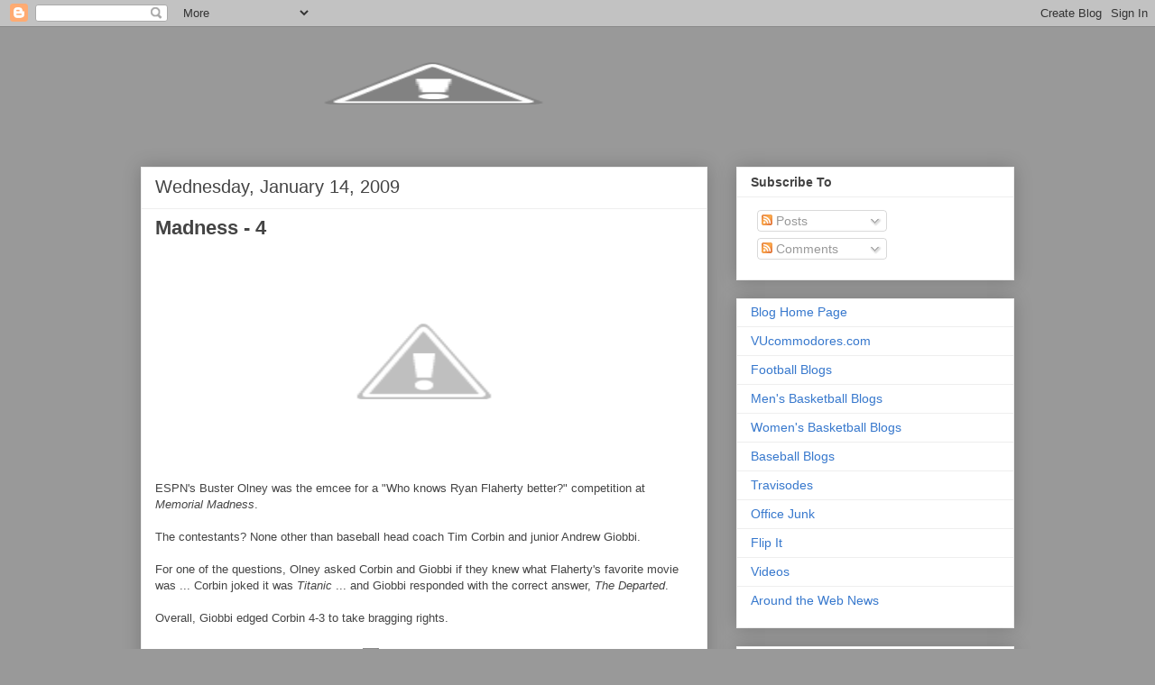

--- FILE ---
content_type: text/html; charset=UTF-8
request_url: https://vucommodores.blogspot.com/2009/01/madness-4.html
body_size: 14757
content:
<!DOCTYPE html>
<html class='v2' dir='ltr' lang='en'>
<head>
<link href='https://www.blogger.com/static/v1/widgets/335934321-css_bundle_v2.css' rel='stylesheet' type='text/css'/>
<meta content='width=1100' name='viewport'/>
<meta content='text/html; charset=UTF-8' http-equiv='Content-Type'/>
<meta content='blogger' name='generator'/>
<link href='https://vucommodores.blogspot.com/favicon.ico' rel='icon' type='image/x-icon'/>
<link href='http://vucommodores.blogspot.com/2009/01/madness-4.html' rel='canonical'/>
<link rel="alternate" type="application/atom+xml" title="VUcommodores.com Blog - Atom" href="https://vucommodores.blogspot.com/feeds/posts/default" />
<link rel="alternate" type="application/rss+xml" title="VUcommodores.com Blog - RSS" href="https://vucommodores.blogspot.com/feeds/posts/default?alt=rss" />
<link rel="service.post" type="application/atom+xml" title="VUcommodores.com Blog - Atom" href="https://www.blogger.com/feeds/8918038906388356027/posts/default" />

<link rel="alternate" type="application/atom+xml" title="VUcommodores.com Blog - Atom" href="https://vucommodores.blogspot.com/feeds/2046900892150648636/comments/default" />
<!--Can't find substitution for tag [blog.ieCssRetrofitLinks]-->
<link href='http://1.bp.blogspot.com/_TBQ_l017n4c/SW6EhsnqiGI/AAAAAAAAAJ4/6ImRvEHpxrQ/s400/baseball+4+400.jpg' rel='image_src'/>
<meta content='http://vucommodores.blogspot.com/2009/01/madness-4.html' property='og:url'/>
<meta content='Madness - 4' property='og:title'/>
<meta content='ESPN&#39;s Buster Olney was the emcee for a &quot;Who knows Ryan Flaherty better?&quot; competition at Memorial Madness . The contestants? None other than...' property='og:description'/>
<meta content='//1.bp.blogspot.com/_TBQ_l017n4c/SW6EhsnqiGI/AAAAAAAAAJ4/6ImRvEHpxrQ/w1200-h630-p-k-no-nu/baseball+4+400.jpg' property='og:image'/>
<title>VUcommodores.com Blog: Madness - 4</title>
<style id='page-skin-1' type='text/css'><!--
/*
-----------------------------------------------
Blogger Template Style
Name:     Awesome Inc.
Designer: Tina Chen
URL:      tinachen.org
----------------------------------------------- */
/* Content
----------------------------------------------- */
body {
font: normal normal 13px Verdana, Geneva, sans-serif;;
color: #444444;
background: #999999 none repeat scroll top left;
}
html body .content-outer {
min-width: 0;
max-width: 100%;
width: 100%;
}
a:link {
text-decoration: none;
color: #3778cd;
}
a:visited {
text-decoration: none;
color: #4d469c;
}
a:hover {
text-decoration: underline;
color: #3778cd;
}
.body-fauxcolumn-outer .cap-top {
position: absolute;
z-index: 1;
height: 276px;
width: 100%;
background: transparent none repeat-x scroll top left;
_background-image: none;
}
/* Columns
----------------------------------------------- */
.content-inner {
padding: 0;
}
.header-inner .section {
margin: 0 16px;
}
.tabs-inner .section {
margin: 0 16px;
}
.main-inner {
padding-top: 30px;
}
.main-inner .column-center-inner,
.main-inner .column-left-inner,
.main-inner .column-right-inner {
padding: 0 5px;
}
*+html body .main-inner .column-center-inner {
margin-top: -30px;
}
#layout .main-inner .column-center-inner {
margin-top: 0;
}
/* Header
----------------------------------------------- */
.header-outer {
margin: 0 0 0 0;
background: transparent none repeat scroll 0 0;
}
.Header h1 {
font: normal bold 40px Verdana, Geneva, sans-serif;;
color: #444444;
text-shadow: 0 0 -1px #000000;
}
.Header h1 a {
color: #444444;
}
.Header .description {
font: normal normal 14px Verdana, Geneva, sans-serif;;
color: #444444;
}
.header-inner .Header .titlewrapper,
.header-inner .Header .descriptionwrapper {
padding-left: 0;
padding-right: 0;
margin-bottom: 0;
}
.header-inner .Header .titlewrapper {
padding-top: 22px;
}
/* Tabs
----------------------------------------------- */
.tabs-outer {
overflow: hidden;
position: relative;
background: #eeeeee url(//www.blogblog.com/1kt/awesomeinc/tabs_gradient_light.png) repeat scroll 0 0;
}
#layout .tabs-outer {
overflow: visible;
}
.tabs-cap-top, .tabs-cap-bottom {
position: absolute;
width: 100%;
border-top: 1px solid #999999;
}
.tabs-cap-bottom {
bottom: 0;
}
.tabs-inner .widget li a {
display: inline-block;
margin: 0;
padding: .6em 1.5em;
font: normal bold 14px Verdana, Geneva, sans-serif;;
color: #444444;
border-top: 1px solid #999999;
border-bottom: 1px solid #999999;
border-left: 1px solid #999999;
height: 16px;
line-height: 16px;
}
.tabs-inner .widget li:last-child a {
border-right: 1px solid #999999;
}
.tabs-inner .widget li.selected a, .tabs-inner .widget li a:hover {
background: #666666 url(//www.blogblog.com/1kt/awesomeinc/tabs_gradient_light.png) repeat-x scroll 0 -100px;
color: #ffffff;
}
/* Headings
----------------------------------------------- */
h2 {
font: normal bold 14px Verdana, Geneva, sans-serif;;
color: #444444;
}
/* Widgets
----------------------------------------------- */
.main-inner .section {
margin: 0 27px;
padding: 0;
}
.main-inner .column-left-outer,
.main-inner .column-right-outer {
margin-top: 0;
}
#layout .main-inner .column-left-outer,
#layout .main-inner .column-right-outer {
margin-top: 0;
}
.main-inner .column-left-inner,
.main-inner .column-right-inner {
background: transparent none repeat 0 0;
-moz-box-shadow: 0 0 0 rgba(0, 0, 0, .2);
-webkit-box-shadow: 0 0 0 rgba(0, 0, 0, .2);
-goog-ms-box-shadow: 0 0 0 rgba(0, 0, 0, .2);
box-shadow: 0 0 0 rgba(0, 0, 0, .2);
-moz-border-radius: 0;
-webkit-border-radius: 0;
-goog-ms-border-radius: 0;
border-radius: 0;
}
#layout .main-inner .column-left-inner,
#layout .main-inner .column-right-inner {
margin-top: 0;
}
.sidebar .widget {
font: normal normal 14px Verdana, Geneva, sans-serif;;
color: #444444;
}
.sidebar .widget a:link {
color: #3778cd;
}
.sidebar .widget a:visited {
color: #4d469c;
}
.sidebar .widget a:hover {
color: #3778cd;
}
.sidebar .widget h2 {
text-shadow: 0 0 -1px #000000;
}
.main-inner .widget {
background-color: #ffffff;
border: 1px solid #eeeeee;
padding: 0 15px 15px;
margin: 20px -16px;
-moz-box-shadow: 0 0 20px rgba(0, 0, 0, .2);
-webkit-box-shadow: 0 0 20px rgba(0, 0, 0, .2);
-goog-ms-box-shadow: 0 0 20px rgba(0, 0, 0, .2);
box-shadow: 0 0 20px rgba(0, 0, 0, .2);
-moz-border-radius: 0;
-webkit-border-radius: 0;
-goog-ms-border-radius: 0;
border-radius: 0;
}
.main-inner .widget h2 {
margin: 0 -15px;
padding: .6em 15px .5em;
border-bottom: 1px solid transparent;
}
.footer-inner .widget h2 {
padding: 0 0 .4em;
border-bottom: 1px solid transparent;
}
.main-inner .widget h2 + div, .footer-inner .widget h2 + div {
border-top: 1px solid #eeeeee;
padding-top: 8px;
}
.main-inner .widget .widget-content {
margin: 0 -15px;
padding: 7px 15px 0;
}
.main-inner .widget ul, .main-inner .widget #ArchiveList ul.flat {
margin: -8px -15px 0;
padding: 0;
list-style: none;
}
.main-inner .widget #ArchiveList {
margin: -8px 0 0;
}
.main-inner .widget ul li, .main-inner .widget #ArchiveList ul.flat li {
padding: .5em 15px;
text-indent: 0;
color: #666666;
border-top: 1px solid #eeeeee;
border-bottom: 1px solid transparent;
}
.main-inner .widget #ArchiveList ul li {
padding-top: .25em;
padding-bottom: .25em;
}
.main-inner .widget ul li:first-child, .main-inner .widget #ArchiveList ul.flat li:first-child {
border-top: none;
}
.main-inner .widget ul li:last-child, .main-inner .widget #ArchiveList ul.flat li:last-child {
border-bottom: none;
}
.post-body {
position: relative;
}
.main-inner .widget .post-body ul {
padding: 0 2.5em;
margin: .5em 0;
list-style: disc;
}
.main-inner .widget .post-body ul li {
padding: 0.25em 0;
margin-bottom: .25em;
color: #444444;
border: none;
}
.footer-inner .widget ul {
padding: 0;
list-style: none;
}
.widget .zippy {
color: #666666;
}
/* Posts
----------------------------------------------- */
body .main-inner .Blog {
padding: 0;
margin-bottom: 1em;
background-color: transparent;
border: none;
-moz-box-shadow: 0 0 0 rgba(0, 0, 0, 0);
-webkit-box-shadow: 0 0 0 rgba(0, 0, 0, 0);
-goog-ms-box-shadow: 0 0 0 rgba(0, 0, 0, 0);
box-shadow: 0 0 0 rgba(0, 0, 0, 0);
}
.main-inner .section:last-child .Blog:last-child {
padding: 0;
margin-bottom: 1em;
}
.main-inner .widget h2.date-header {
margin: 0 -15px 1px;
padding: 0 0 0 0;
font: normal normal 20px Verdana, Geneva, sans-serif;;
color: #444444;
background: transparent none no-repeat scroll top left;
border-top: 0 solid #444444;
border-bottom: 1px solid transparent;
-moz-border-radius-topleft: 0;
-moz-border-radius-topright: 0;
-webkit-border-top-left-radius: 0;
-webkit-border-top-right-radius: 0;
border-top-left-radius: 0;
border-top-right-radius: 0;
position: static;
bottom: 100%;
right: 15px;
text-shadow: 0 0 -1px #000000;
}
.main-inner .widget h2.date-header span {
font: normal normal 20px Verdana, Geneva, sans-serif;;
display: block;
padding: .5em 15px;
border-left: 0 solid #444444;
border-right: 0 solid #444444;
}
.date-outer {
position: relative;
margin: 30px 0 20px;
padding: 0 15px;
background-color: #ffffff;
border: 1px solid #eeeeee;
-moz-box-shadow: 0 0 20px rgba(0, 0, 0, .2);
-webkit-box-shadow: 0 0 20px rgba(0, 0, 0, .2);
-goog-ms-box-shadow: 0 0 20px rgba(0, 0, 0, .2);
box-shadow: 0 0 20px rgba(0, 0, 0, .2);
-moz-border-radius: 0;
-webkit-border-radius: 0;
-goog-ms-border-radius: 0;
border-radius: 0;
}
.date-outer:first-child {
margin-top: 0;
}
.date-outer:last-child {
margin-bottom: 20px;
-moz-border-radius-bottomleft: 0;
-moz-border-radius-bottomright: 0;
-webkit-border-bottom-left-radius: 0;
-webkit-border-bottom-right-radius: 0;
-goog-ms-border-bottom-left-radius: 0;
-goog-ms-border-bottom-right-radius: 0;
border-bottom-left-radius: 0;
border-bottom-right-radius: 0;
}
.date-posts {
margin: 0 -15px;
padding: 0 15px;
clear: both;
}
.post-outer, .inline-ad {
border-top: 1px solid #eeeeee;
margin: 0 -15px;
padding: 15px 15px;
}
.post-outer {
padding-bottom: 10px;
}
.post-outer:first-child {
padding-top: 0;
border-top: none;
}
.post-outer:last-child, .inline-ad:last-child {
border-bottom: none;
}
.post-body {
position: relative;
}
.post-body img {
padding: 8px;
background: transparent;
border: 1px solid transparent;
-moz-box-shadow: 0 0 0 rgba(0, 0, 0, .2);
-webkit-box-shadow: 0 0 0 rgba(0, 0, 0, .2);
box-shadow: 0 0 0 rgba(0, 0, 0, .2);
-moz-border-radius: 0;
-webkit-border-radius: 0;
border-radius: 0;
}
h3.post-title, h4 {
font: normal bold 22px Verdana, Geneva, sans-serif;;
color: #444444;
}
h3.post-title a {
font: normal bold 22px Verdana, Geneva, sans-serif;;
color: #444444;
}
h3.post-title a:hover {
color: #3778cd;
text-decoration: underline;
}
.post-header {
margin: 0 0 1em;
}
.post-body {
line-height: 1.4;
}
.post-outer h2 {
color: #444444;
}
.post-footer {
margin: 1.5em 0 0;
}
#blog-pager {
padding: 15px;
font-size: 120%;
background-color: #ffffff;
border: 1px solid #eeeeee;
-moz-box-shadow: 0 0 20px rgba(0, 0, 0, .2);
-webkit-box-shadow: 0 0 20px rgba(0, 0, 0, .2);
-goog-ms-box-shadow: 0 0 20px rgba(0, 0, 0, .2);
box-shadow: 0 0 20px rgba(0, 0, 0, .2);
-moz-border-radius: 0;
-webkit-border-radius: 0;
-goog-ms-border-radius: 0;
border-radius: 0;
-moz-border-radius-topleft: 0;
-moz-border-radius-topright: 0;
-webkit-border-top-left-radius: 0;
-webkit-border-top-right-radius: 0;
-goog-ms-border-top-left-radius: 0;
-goog-ms-border-top-right-radius: 0;
border-top-left-radius: 0;
border-top-right-radius-topright: 0;
margin-top: 1em;
}
.blog-feeds, .post-feeds {
margin: 1em 0;
text-align: center;
color: #444444;
}
.blog-feeds a, .post-feeds a {
color: #3778cd;
}
.blog-feeds a:visited, .post-feeds a:visited {
color: #4d469c;
}
.blog-feeds a:hover, .post-feeds a:hover {
color: #3778cd;
}
.post-outer .comments {
margin-top: 2em;
}
/* Comments
----------------------------------------------- */
.comments .comments-content .icon.blog-author {
background-repeat: no-repeat;
background-image: url([data-uri]);
}
.comments .comments-content .loadmore a {
border-top: 1px solid #999999;
border-bottom: 1px solid #999999;
}
.comments .continue {
border-top: 2px solid #999999;
}
/* Footer
----------------------------------------------- */
.footer-outer {
margin: -20px 0 -1px;
padding: 20px 0 0;
color: #444444;
overflow: hidden;
}
.footer-fauxborder-left {
border-top: 1px solid #eeeeee;
background: #ffffff none repeat scroll 0 0;
-moz-box-shadow: 0 0 20px rgba(0, 0, 0, .2);
-webkit-box-shadow: 0 0 20px rgba(0, 0, 0, .2);
-goog-ms-box-shadow: 0 0 20px rgba(0, 0, 0, .2);
box-shadow: 0 0 20px rgba(0, 0, 0, .2);
margin: 0 -20px;
}
/* Mobile
----------------------------------------------- */
body.mobile {
background-size: auto;
}
.mobile .body-fauxcolumn-outer {
background: transparent none repeat scroll top left;
}
*+html body.mobile .main-inner .column-center-inner {
margin-top: 0;
}
.mobile .main-inner .widget {
padding: 0 0 15px;
}
.mobile .main-inner .widget h2 + div,
.mobile .footer-inner .widget h2 + div {
border-top: none;
padding-top: 0;
}
.mobile .footer-inner .widget h2 {
padding: 0.5em 0;
border-bottom: none;
}
.mobile .main-inner .widget .widget-content {
margin: 0;
padding: 7px 0 0;
}
.mobile .main-inner .widget ul,
.mobile .main-inner .widget #ArchiveList ul.flat {
margin: 0 -15px 0;
}
.mobile .main-inner .widget h2.date-header {
right: 0;
}
.mobile .date-header span {
padding: 0.4em 0;
}
.mobile .date-outer:first-child {
margin-bottom: 0;
border: 1px solid #eeeeee;
-moz-border-radius-topleft: 0;
-moz-border-radius-topright: 0;
-webkit-border-top-left-radius: 0;
-webkit-border-top-right-radius: 0;
-goog-ms-border-top-left-radius: 0;
-goog-ms-border-top-right-radius: 0;
border-top-left-radius: 0;
border-top-right-radius: 0;
}
.mobile .date-outer {
border-color: #eeeeee;
border-width: 0 1px 1px;
}
.mobile .date-outer:last-child {
margin-bottom: 0;
}
.mobile .main-inner {
padding: 0;
}
.mobile .header-inner .section {
margin: 0;
}
.mobile .post-outer, .mobile .inline-ad {
padding: 5px 0;
}
.mobile .tabs-inner .section {
margin: 0 10px;
}
.mobile .main-inner .widget h2 {
margin: 0;
padding: 0;
}
.mobile .main-inner .widget h2.date-header span {
padding: 0;
}
.mobile .main-inner .widget .widget-content {
margin: 0;
padding: 7px 0 0;
}
.mobile #blog-pager {
border: 1px solid transparent;
background: #ffffff none repeat scroll 0 0;
}
.mobile .main-inner .column-left-inner,
.mobile .main-inner .column-right-inner {
background: transparent none repeat 0 0;
-moz-box-shadow: none;
-webkit-box-shadow: none;
-goog-ms-box-shadow: none;
box-shadow: none;
}
.mobile .date-posts {
margin: 0;
padding: 0;
}
.mobile .footer-fauxborder-left {
margin: 0;
border-top: inherit;
}
.mobile .main-inner .section:last-child .Blog:last-child {
margin-bottom: 0;
}
.mobile-index-contents {
color: #444444;
}
.mobile .mobile-link-button {
background: #3778cd url(//www.blogblog.com/1kt/awesomeinc/tabs_gradient_light.png) repeat scroll 0 0;
}
.mobile-link-button a:link, .mobile-link-button a:visited {
color: #ffffff;
}
.mobile .tabs-inner .PageList .widget-content {
background: transparent;
border-top: 1px solid;
border-color: #999999;
color: #444444;
}
.mobile .tabs-inner .PageList .widget-content .pagelist-arrow {
border-left: 1px solid #999999;
}

--></style>
<style id='template-skin-1' type='text/css'><!--
body {
min-width: 1000px;
}
.content-outer, .content-fauxcolumn-outer, .region-inner {
min-width: 1000px;
max-width: 1000px;
_width: 1000px;
}
.main-inner .columns {
padding-left: 0px;
padding-right: 340px;
}
.main-inner .fauxcolumn-center-outer {
left: 0px;
right: 340px;
/* IE6 does not respect left and right together */
_width: expression(this.parentNode.offsetWidth -
parseInt("0px") -
parseInt("340px") + 'px');
}
.main-inner .fauxcolumn-left-outer {
width: 0px;
}
.main-inner .fauxcolumn-right-outer {
width: 340px;
}
.main-inner .column-left-outer {
width: 0px;
right: 100%;
margin-left: -0px;
}
.main-inner .column-right-outer {
width: 340px;
margin-right: -340px;
}
#layout {
min-width: 0;
}
#layout .content-outer {
min-width: 0;
width: 800px;
}
#layout .region-inner {
min-width: 0;
width: auto;
}
body#layout div.add_widget {
padding: 8px;
}
body#layout div.add_widget a {
margin-left: 32px;
}
--></style>
<link href='https://www.blogger.com/dyn-css/authorization.css?targetBlogID=8918038906388356027&amp;zx=04a23012-4ccf-4e1a-b892-98afdcbe8368' media='none' onload='if(media!=&#39;all&#39;)media=&#39;all&#39;' rel='stylesheet'/><noscript><link href='https://www.blogger.com/dyn-css/authorization.css?targetBlogID=8918038906388356027&amp;zx=04a23012-4ccf-4e1a-b892-98afdcbe8368' rel='stylesheet'/></noscript>
<meta name='google-adsense-platform-account' content='ca-host-pub-1556223355139109'/>
<meta name='google-adsense-platform-domain' content='blogspot.com'/>

</head>
<body class='loading variant-light'>
<div class='navbar section' id='navbar' name='Navbar'><div class='widget Navbar' data-version='1' id='Navbar1'><script type="text/javascript">
    function setAttributeOnload(object, attribute, val) {
      if(window.addEventListener) {
        window.addEventListener('load',
          function(){ object[attribute] = val; }, false);
      } else {
        window.attachEvent('onload', function(){ object[attribute] = val; });
      }
    }
  </script>
<div id="navbar-iframe-container"></div>
<script type="text/javascript" src="https://apis.google.com/js/platform.js"></script>
<script type="text/javascript">
      gapi.load("gapi.iframes:gapi.iframes.style.bubble", function() {
        if (gapi.iframes && gapi.iframes.getContext) {
          gapi.iframes.getContext().openChild({
              url: 'https://www.blogger.com/navbar/8918038906388356027?po\x3d2046900892150648636\x26origin\x3dhttps://vucommodores.blogspot.com',
              where: document.getElementById("navbar-iframe-container"),
              id: "navbar-iframe"
          });
        }
      });
    </script><script type="text/javascript">
(function() {
var script = document.createElement('script');
script.type = 'text/javascript';
script.src = '//pagead2.googlesyndication.com/pagead/js/google_top_exp.js';
var head = document.getElementsByTagName('head')[0];
if (head) {
head.appendChild(script);
}})();
</script>
</div></div>
<div class='body-fauxcolumns'>
<div class='fauxcolumn-outer body-fauxcolumn-outer'>
<div class='cap-top'>
<div class='cap-left'></div>
<div class='cap-right'></div>
</div>
<div class='fauxborder-left'>
<div class='fauxborder-right'></div>
<div class='fauxcolumn-inner'>
</div>
</div>
<div class='cap-bottom'>
<div class='cap-left'></div>
<div class='cap-right'></div>
</div>
</div>
</div>
<div class='content'>
<div class='content-fauxcolumns'>
<div class='fauxcolumn-outer content-fauxcolumn-outer'>
<div class='cap-top'>
<div class='cap-left'></div>
<div class='cap-right'></div>
</div>
<div class='fauxborder-left'>
<div class='fauxborder-right'></div>
<div class='fauxcolumn-inner'>
</div>
</div>
<div class='cap-bottom'>
<div class='cap-left'></div>
<div class='cap-right'></div>
</div>
</div>
</div>
<div class='content-outer'>
<div class='content-cap-top cap-top'>
<div class='cap-left'></div>
<div class='cap-right'></div>
</div>
<div class='fauxborder-left content-fauxborder-left'>
<div class='fauxborder-right content-fauxborder-right'></div>
<div class='content-inner'>
<header>
<div class='header-outer'>
<div class='header-cap-top cap-top'>
<div class='cap-left'></div>
<div class='cap-right'></div>
</div>
<div class='fauxborder-left header-fauxborder-left'>
<div class='fauxborder-right header-fauxborder-right'></div>
<div class='region-inner header-inner'>
<div class='header section' id='header' name='Header'><div class='widget Header' data-version='1' id='Header1'>
<div id='header-inner'>
<a href='https://vucommodores.blogspot.com/' style='display: block'>
<img alt="VUcommodores.com Blog" height="125px; " id="Header1_headerimg" src="//4.bp.blogspot.com/_TBQ_l017n4c/Srx8WPvlzXI/AAAAAAAAA38/SoHY-PqIN_4/S1600-R/blogheadernewblogger.jpg" style="display: block" width="649px; ">
</a>
</div>
</div></div>
</div>
</div>
<div class='header-cap-bottom cap-bottom'>
<div class='cap-left'></div>
<div class='cap-right'></div>
</div>
</div>
</header>
<div class='tabs-outer'>
<div class='tabs-cap-top cap-top'>
<div class='cap-left'></div>
<div class='cap-right'></div>
</div>
<div class='fauxborder-left tabs-fauxborder-left'>
<div class='fauxborder-right tabs-fauxborder-right'></div>
<div class='region-inner tabs-inner'>
<div class='tabs no-items section' id='crosscol' name='Cross-Column'></div>
<div class='tabs no-items section' id='crosscol-overflow' name='Cross-Column 2'></div>
</div>
</div>
<div class='tabs-cap-bottom cap-bottom'>
<div class='cap-left'></div>
<div class='cap-right'></div>
</div>
</div>
<div class='main-outer'>
<div class='main-cap-top cap-top'>
<div class='cap-left'></div>
<div class='cap-right'></div>
</div>
<div class='fauxborder-left main-fauxborder-left'>
<div class='fauxborder-right main-fauxborder-right'></div>
<div class='region-inner main-inner'>
<div class='columns fauxcolumns'>
<div class='fauxcolumn-outer fauxcolumn-center-outer'>
<div class='cap-top'>
<div class='cap-left'></div>
<div class='cap-right'></div>
</div>
<div class='fauxborder-left'>
<div class='fauxborder-right'></div>
<div class='fauxcolumn-inner'>
</div>
</div>
<div class='cap-bottom'>
<div class='cap-left'></div>
<div class='cap-right'></div>
</div>
</div>
<div class='fauxcolumn-outer fauxcolumn-left-outer'>
<div class='cap-top'>
<div class='cap-left'></div>
<div class='cap-right'></div>
</div>
<div class='fauxborder-left'>
<div class='fauxborder-right'></div>
<div class='fauxcolumn-inner'>
</div>
</div>
<div class='cap-bottom'>
<div class='cap-left'></div>
<div class='cap-right'></div>
</div>
</div>
<div class='fauxcolumn-outer fauxcolumn-right-outer'>
<div class='cap-top'>
<div class='cap-left'></div>
<div class='cap-right'></div>
</div>
<div class='fauxborder-left'>
<div class='fauxborder-right'></div>
<div class='fauxcolumn-inner'>
</div>
</div>
<div class='cap-bottom'>
<div class='cap-left'></div>
<div class='cap-right'></div>
</div>
</div>
<!-- corrects IE6 width calculation -->
<div class='columns-inner'>
<div class='column-center-outer'>
<div class='column-center-inner'>
<div class='main section' id='main' name='Main'><div class='widget Blog' data-version='1' id='Blog1'>
<div class='blog-posts hfeed'>

          <div class="date-outer">
        
<h2 class='date-header'><span>Wednesday, January 14, 2009</span></h2>

          <div class="date-posts">
        
<div class='post-outer'>
<div class='post hentry uncustomized-post-template' itemprop='blogPost' itemscope='itemscope' itemtype='http://schema.org/BlogPosting'>
<meta content='http://1.bp.blogspot.com/_TBQ_l017n4c/SW6EhsnqiGI/AAAAAAAAAJ4/6ImRvEHpxrQ/s400/baseball+4+400.jpg' itemprop='image_url'/>
<meta content='8918038906388356027' itemprop='blogId'/>
<meta content='2046900892150648636' itemprop='postId'/>
<a name='2046900892150648636'></a>
<h3 class='post-title entry-title' itemprop='name'>
Madness - 4
</h3>
<div class='post-header'>
<div class='post-header-line-1'></div>
</div>
<div class='post-body entry-content' id='post-body-2046900892150648636' itemprop='description articleBody'>
<a href="//1.bp.blogspot.com/_TBQ_l017n4c/SW6EhsnqiGI/AAAAAAAAAJ4/6ImRvEHpxrQ/s1600-h/baseball+4+400.jpg"><img alt="" border="0" id="BLOGGER_PHOTO_ID_5291312326654986338" src="//1.bp.blogspot.com/_TBQ_l017n4c/SW6EhsnqiGI/AAAAAAAAAJ4/6ImRvEHpxrQ/s400/baseball+4+400.jpg" style="DISPLAY: block; MARGIN: 0px auto 10px; WIDTH: 400px; CURSOR: hand; HEIGHT: 226px; TEXT-ALIGN: center"></a>ESPN's Buster Olney was the emcee for a "Who knows Ryan Flaherty better?" competition at <em>Memorial Madness</em>.<br /><br />The contestants? None other than baseball head coach Tim Corbin and junior Andrew Giobbi.<br /><br />For one of the questions, Olney asked Corbin and Giobbi if they knew what Flaherty's favorite movie was ... Corbin joked it was <em>Titanic</em> ... and Giobbi responded with the correct answer, <em>The Departed</em>.<br /><br />Overall, Giobbi edged Corbin 4-3 to take bragging rights.
<div style='clear: both;'></div>
</div>
<div class='post-footer'>
<div class='post-footer-line post-footer-line-1'>
<span class='post-author vcard'>
Posted by
<span class='fn' itemprop='author' itemscope='itemscope' itemtype='http://schema.org/Person'>
<meta content='https://www.blogger.com/profile/05781466394874144424' itemprop='url'/>
<a class='g-profile' href='https://www.blogger.com/profile/05781466394874144424' rel='author' title='author profile'>
<span itemprop='name'>Barca Blog</span>
</a>
</span>
</span>
<span class='post-timestamp'>
at
<meta content='http://vucommodores.blogspot.com/2009/01/madness-4.html' itemprop='url'/>
<a class='timestamp-link' href='https://vucommodores.blogspot.com/2009/01/madness-4.html' rel='bookmark' title='permanent link'><abbr class='published' itemprop='datePublished' title='2009-01-14T18:25:00-06:00'>6:25&#8239;PM</abbr></a>
</span>
<span class='post-comment-link'>
</span>
<span class='post-icons'>
<span class='item-action'>
<a href='https://www.blogger.com/email-post/8918038906388356027/2046900892150648636' title='Email Post'>
<img alt='' class='icon-action' height='13' src='https://resources.blogblog.com/img/icon18_email.gif' width='18'/>
</a>
</span>
<span class='item-control blog-admin pid-937086904'>
<a href='https://www.blogger.com/post-edit.g?blogID=8918038906388356027&postID=2046900892150648636&from=pencil' title='Edit Post'>
<img alt='' class='icon-action' height='18' src='https://resources.blogblog.com/img/icon18_edit_allbkg.gif' width='18'/>
</a>
</span>
</span>
<div class='post-share-buttons goog-inline-block'>
</div>
</div>
<div class='post-footer-line post-footer-line-2'>
<span class='post-labels'>
Labels:
<a href='https://vucommodores.blogspot.com/search/label/barca' rel='tag'>barca</a>,
<a href='https://vucommodores.blogspot.com/search/label/blog' rel='tag'>blog</a>,
<a href='https://vucommodores.blogspot.com/search/label/memorial%20madness' rel='tag'>memorial madness</a>,
<a href='https://vucommodores.blogspot.com/search/label/men%27s%20basketball' rel='tag'>men&#39;s basketball</a>
</span>
</div>
<div class='post-footer-line post-footer-line-3'>
<span class='post-location'>
</span>
</div>
</div>
</div>
<div class='comments' id='comments'>
<a name='comments'></a>
<h4>No comments:</h4>
<div id='Blog1_comments-block-wrapper'>
<dl class='avatar-comment-indent' id='comments-block'>
</dl>
</div>
<p class='comment-footer'>
<div class='comment-form'>
<a name='comment-form'></a>
<h4 id='comment-post-message'>Post a Comment</h4>
<p>
</p>
<a href='https://www.blogger.com/comment/frame/8918038906388356027?po=2046900892150648636&hl=en&saa=85391&origin=https://vucommodores.blogspot.com' id='comment-editor-src'></a>
<iframe allowtransparency='true' class='blogger-iframe-colorize blogger-comment-from-post' frameborder='0' height='410px' id='comment-editor' name='comment-editor' src='' width='100%'></iframe>
<script src='https://www.blogger.com/static/v1/jsbin/2830521187-comment_from_post_iframe.js' type='text/javascript'></script>
<script type='text/javascript'>
      BLOG_CMT_createIframe('https://www.blogger.com/rpc_relay.html');
    </script>
</div>
</p>
</div>
</div>

        </div></div>
      
</div>
<div class='blog-pager' id='blog-pager'>
<span id='blog-pager-newer-link'>
<a class='blog-pager-newer-link' href='https://vucommodores.blogspot.com/2009/01/madness-5.html' id='Blog1_blog-pager-newer-link' title='Newer Post'>Newer Post</a>
</span>
<span id='blog-pager-older-link'>
<a class='blog-pager-older-link' href='https://vucommodores.blogspot.com/2009/01/madness-3.html' id='Blog1_blog-pager-older-link' title='Older Post'>Older Post</a>
</span>
<a class='home-link' href='https://vucommodores.blogspot.com/'>Home</a>
</div>
<div class='clear'></div>
<div class='post-feeds'>
<div class='feed-links'>
Subscribe to:
<a class='feed-link' href='https://vucommodores.blogspot.com/feeds/2046900892150648636/comments/default' target='_blank' type='application/atom+xml'>Post Comments (Atom)</a>
</div>
</div>
</div></div>
</div>
</div>
<div class='column-left-outer'>
<div class='column-left-inner'>
<aside>
</aside>
</div>
</div>
<div class='column-right-outer'>
<div class='column-right-inner'>
<aside>
<div class='sidebar section' id='sidebar-right-1'><div class='widget Subscribe' data-version='1' id='Subscribe1'>
<div style='white-space:nowrap'>
<h2 class='title'>Subscribe To</h2>
<div class='widget-content'>
<div class='subscribe-wrapper subscribe-type-POST'>
<div class='subscribe expanded subscribe-type-POST' id='SW_READER_LIST_Subscribe1POST' style='display:none;'>
<div class='top'>
<span class='inner' onclick='return(_SW_toggleReaderList(event, "Subscribe1POST"));'>
<img class='subscribe-dropdown-arrow' src='https://resources.blogblog.com/img/widgets/arrow_dropdown.gif'/>
<img align='absmiddle' alt='' border='0' class='feed-icon' src='https://resources.blogblog.com/img/icon_feed12.png'/>
Posts
</span>
<div class='feed-reader-links'>
<a class='feed-reader-link' href='https://www.netvibes.com/subscribe.php?url=https%3A%2F%2Fvucommodores.blogspot.com%2Ffeeds%2Fposts%2Fdefault' target='_blank'>
<img src='https://resources.blogblog.com/img/widgets/subscribe-netvibes.png'/>
</a>
<a class='feed-reader-link' href='https://add.my.yahoo.com/content?url=https%3A%2F%2Fvucommodores.blogspot.com%2Ffeeds%2Fposts%2Fdefault' target='_blank'>
<img src='https://resources.blogblog.com/img/widgets/subscribe-yahoo.png'/>
</a>
<a class='feed-reader-link' href='https://vucommodores.blogspot.com/feeds/posts/default' target='_blank'>
<img align='absmiddle' class='feed-icon' src='https://resources.blogblog.com/img/icon_feed12.png'/>
                  Atom
                </a>
</div>
</div>
<div class='bottom'></div>
</div>
<div class='subscribe' id='SW_READER_LIST_CLOSED_Subscribe1POST' onclick='return(_SW_toggleReaderList(event, "Subscribe1POST"));'>
<div class='top'>
<span class='inner'>
<img class='subscribe-dropdown-arrow' src='https://resources.blogblog.com/img/widgets/arrow_dropdown.gif'/>
<span onclick='return(_SW_toggleReaderList(event, "Subscribe1POST"));'>
<img align='absmiddle' alt='' border='0' class='feed-icon' src='https://resources.blogblog.com/img/icon_feed12.png'/>
Posts
</span>
</span>
</div>
<div class='bottom'></div>
</div>
</div>
<div class='subscribe-wrapper subscribe-type-PER_POST'>
<div class='subscribe expanded subscribe-type-PER_POST' id='SW_READER_LIST_Subscribe1PER_POST' style='display:none;'>
<div class='top'>
<span class='inner' onclick='return(_SW_toggleReaderList(event, "Subscribe1PER_POST"));'>
<img class='subscribe-dropdown-arrow' src='https://resources.blogblog.com/img/widgets/arrow_dropdown.gif'/>
<img align='absmiddle' alt='' border='0' class='feed-icon' src='https://resources.blogblog.com/img/icon_feed12.png'/>
Comments
</span>
<div class='feed-reader-links'>
<a class='feed-reader-link' href='https://www.netvibes.com/subscribe.php?url=https%3A%2F%2Fvucommodores.blogspot.com%2Ffeeds%2F2046900892150648636%2Fcomments%2Fdefault' target='_blank'>
<img src='https://resources.blogblog.com/img/widgets/subscribe-netvibes.png'/>
</a>
<a class='feed-reader-link' href='https://add.my.yahoo.com/content?url=https%3A%2F%2Fvucommodores.blogspot.com%2Ffeeds%2F2046900892150648636%2Fcomments%2Fdefault' target='_blank'>
<img src='https://resources.blogblog.com/img/widgets/subscribe-yahoo.png'/>
</a>
<a class='feed-reader-link' href='https://vucommodores.blogspot.com/feeds/2046900892150648636/comments/default' target='_blank'>
<img align='absmiddle' class='feed-icon' src='https://resources.blogblog.com/img/icon_feed12.png'/>
                  Atom
                </a>
</div>
</div>
<div class='bottom'></div>
</div>
<div class='subscribe' id='SW_READER_LIST_CLOSED_Subscribe1PER_POST' onclick='return(_SW_toggleReaderList(event, "Subscribe1PER_POST"));'>
<div class='top'>
<span class='inner'>
<img class='subscribe-dropdown-arrow' src='https://resources.blogblog.com/img/widgets/arrow_dropdown.gif'/>
<span onclick='return(_SW_toggleReaderList(event, "Subscribe1PER_POST"));'>
<img align='absmiddle' alt='' border='0' class='feed-icon' src='https://resources.blogblog.com/img/icon_feed12.png'/>
Comments
</span>
</span>
</div>
<div class='bottom'></div>
</div>
</div>
<div style='clear:both'></div>
</div>
</div>
<div class='clear'></div>
</div><div class='widget LinkList' data-version='1' id='LinkList2'>
<div class='widget-content'>
<ul>
<li><a href='http://www.vucommodores.blogspot.com/'>Blog Home Page</a></li>
<li><a href='http://vucommodores.com/'>VUcommodores.com</a></li>
<li><a href='http://vucommodores.blogspot.com/search/label/football'>Football Blogs</a></li>
<li><a href='http://vucommodores.blogspot.com/search/label/men%27s%20basketball'>Men's Basketball Blogs</a></li>
<li><a href='http://vucommodores.blogspot.com/search/label/women%27s%20basketball'>Women's Basketball Blogs</a></li>
<li><a href='http://vucommodores.blogspot.com/search/label/baseball'>Baseball Blogs</a></li>
<li><a href='http://vucommodores.blogspot.com/search/label/travisodes'>Travisodes</a></li>
<li><a href='http://vucommodores.blogspot.com/search/label/office%20junk'>Office Junk</a></li>
<li><a href='http://vucommodores.blogspot.com/search/label/flip%20it'>Flip It</a></li>
<li><a href='http://vucommodores.blogspot.com/search/label/video'>Videos</a></li>
<li><a href='http://vucommodores.cstv.com/ot/commodore-clips.html'>Around the Web News</a></li>
</ul>
<div class='clear'></div>
</div>
</div><div class='widget Text' data-version='1' id='Text1'>
<h2 class='title'>Introduction</h2>
<div class='widget-content'>
<span style="COLOR: rgb(0,0,0)">Welcome to the official blog of vucommodores.com. A couple of us McGugin staffers will post regular updates to keep you informed on the latest Commodore news.</span><br/>
</div>
<div class='clear'></div>
</div><div class='widget Text' data-version='1' id='Text2'>
<h2 class='title'>Follow Vanderbilt Athletics Social Media Links</h2>
<div class='widget-content'>
Click the icons below...<br/>
</div>
<div class='clear'></div>
</div><div class='widget Image' data-version='1' id='Image1'>
<div class='widget-content'>
<a href='http://twitter.vanderbilt.edu/vucommodores/'>
<img alt='' height='24' id='Image1_img' src='//2.bp.blogspot.com/_TBQ_l017n4c/SbFcNgE4HtI/AAAAAAAAAPw/qiEb9GqdPts/S240/twitter_logo+blog+76+wide.jpg' width='76'/>
</a>
<br/>
</div>
<div class='clear'></div>
</div><div class='widget Image' data-version='1' id='Image5'>
<div class='widget-content'>
<a href='http://vucommodores.cstv.com/podcasts/vand-podcasts.html'>
<img alt='' height='28' id='Image5_img' src='//2.bp.blogspot.com/_TBQ_l017n4c/SUIVUPdBhsI/AAAAAAAAACw/tsjv63zpZaY/S240/itunes+logo+art.jpg' width='76'/>
</a>
<br/>
</div>
<div class='clear'></div>
</div><div class='widget Image' data-version='1' id='Image4'>
<div class='widget-content'>
<a href="//www.youtube.com/vucommodores">
<img alt='' height='28' id='Image4_img' src='//1.bp.blogspot.com/_TBQ_l017n4c/SUIVC66FQaI/AAAAAAAAACo/s_kS__RjC_4/S240/youtube+logo+art.jpg' width='76'/>
</a>
<br/>
</div>
<div class='clear'></div>
</div><div class='widget Image' data-version='1' id='Image3'>
<div class='widget-content'>
<a href='http://www.facebook.com/pages/Vanderbilt-University-Athletics/19448909409'>
<img alt='' height='28' id='Image3_img' src='//3.bp.blogspot.com/_TBQ_l017n4c/SUIUg3afIHI/AAAAAAAAACY/v3ru9zrqpTg/S240/facebook+logo+art.jpg' width='76'/>
</a>
<br/>
</div>
<div class='clear'></div>
</div><div class='widget Followers' data-version='1' id='Followers2'>
<h2 class='title'>Followers</h2>
<div class='widget-content'>
<div id='Followers2-wrapper'>
<div style='margin-right:2px;'>
<div><script type="text/javascript" src="https://apis.google.com/js/platform.js"></script>
<div id="followers-iframe-container"></div>
<script type="text/javascript">
    window.followersIframe = null;
    function followersIframeOpen(url) {
      gapi.load("gapi.iframes", function() {
        if (gapi.iframes && gapi.iframes.getContext) {
          window.followersIframe = gapi.iframes.getContext().openChild({
            url: url,
            where: document.getElementById("followers-iframe-container"),
            messageHandlersFilter: gapi.iframes.CROSS_ORIGIN_IFRAMES_FILTER,
            messageHandlers: {
              '_ready': function(obj) {
                window.followersIframe.getIframeEl().height = obj.height;
              },
              'reset': function() {
                window.followersIframe.close();
                followersIframeOpen("https://www.blogger.com/followers/frame/8918038906388356027?colors\x3dCgt0cmFuc3BhcmVudBILdHJhbnNwYXJlbnQaByM0NDQ0NDQiByMzNzc4Y2QqByM5OTk5OTkyByM0NDQ0NDQ6ByM0NDQ0NDRCByMzNzc4Y2RKByM2NjY2NjZSByMzNzc4Y2RaC3RyYW5zcGFyZW50\x26pageSize\x3d21\x26hl\x3den\x26origin\x3dhttps://vucommodores.blogspot.com");
              },
              'open': function(url) {
                window.followersIframe.close();
                followersIframeOpen(url);
              }
            }
          });
        }
      });
    }
    followersIframeOpen("https://www.blogger.com/followers/frame/8918038906388356027?colors\x3dCgt0cmFuc3BhcmVudBILdHJhbnNwYXJlbnQaByM0NDQ0NDQiByMzNzc4Y2QqByM5OTk5OTkyByM0NDQ0NDQ6ByM0NDQ0NDRCByMzNzc4Y2RKByM2NjY2NjZSByMzNzc4Y2RaC3RyYW5zcGFyZW50\x26pageSize\x3d21\x26hl\x3den\x26origin\x3dhttps://vucommodores.blogspot.com");
  </script></div>
</div>
</div>
<div class='clear'></div>
</div>
</div><div class='widget Profile' data-version='1' id='Profile2'>
<h2>Contributors</h2>
<div class='widget-content'>
<ul>
<li><a class='profile-name-link g-profile' href='https://www.blogger.com/profile/17448726467061880380' style='background-image: url(//www.blogger.com/img/logo-16.png);'>A.Boggs</a></li>
<li><a class='profile-name-link g-profile' href='https://www.blogger.com/profile/05781466394874144424' style='background-image: url(//www.blogger.com/img/logo-16.png);'>Barca Blog</a></li>
<li><a class='profile-name-link g-profile' href='https://www.blogger.com/profile/10009905757851809041' style='background-image: url(//www.blogger.com/img/logo-16.png);'>CHAMPS</a></li>
<li><a class='profile-name-link g-profile' href='https://www.blogger.com/profile/04400030935762355738' style='background-image: url(//www.blogger.com/img/logo-16.png);'>David Rutz</a></li>
<li><a class='profile-name-link g-profile' href='https://www.blogger.com/profile/00253961202559739218' style='background-image: url(//www.blogger.com/img/logo-16.png);'>Eric Jones</a></li>
<li><a class='profile-name-link g-profile' href='https://www.blogger.com/profile/13422208599354736824' style='background-image: url(//www.blogger.com/img/logo-16.png);'>J-Sil</a></li>
<li><a class='profile-name-link g-profile' href='https://www.blogger.com/profile/14414359882559634027' style='background-image: url(//www.blogger.com/img/logo-16.png);'>Leathers</a></li>
<li><a class='profile-name-link g-profile' href='https://www.blogger.com/profile/16427117660304606351' style='background-image: url(//www.blogger.com/img/logo-16.png);'>National Commodore Club</a></li>
<li><a class='profile-name-link g-profile' href='https://www.blogger.com/profile/05561113554912620654' style='background-image: url(//www.blogger.com/img/logo-16.png);'>Rocket</a></li>
<li><a class='profile-name-link g-profile' href='https://www.blogger.com/profile/17812431649363523122' style='background-image: url(//www.blogger.com/img/logo-16.png);'>Ryan Schulz</a></li>
<li><a class='profile-name-link g-profile' href='https://www.blogger.com/profile/12556315230282780652' style='background-image: url(//www.blogger.com/img/logo-16.png);'>SID</a></li>
<li><a class='profile-name-link g-profile' href='https://www.blogger.com/profile/00329640665242639180' style='background-image: url(//www.blogger.com/img/logo-16.png);'>Travis Young</a></li>
</ul>
<div class='clear'></div>
</div>
</div><div class='widget Feed' data-version='1' id='Feed1'>
<h2>Latest VUcommodores.com Headlines</h2>
<div class='widget-content' id='Feed1_feedItemListDisplay'>
<span style='filter: alpha(25); opacity: 0.25;'>
<a href='http://vucommodores.cstv.com/headline-rss.xml'>Loading...</a>
</span>
</div>
<div class='clear'></div>
</div></div>
<table border='0' cellpadding='0' cellspacing='0' class='section-columns columns-2'>
<tbody>
<tr>
<td class='first columns-cell'>
<div class='sidebar section' id='sidebar-right-2-1'><div class='widget HTML' data-version='1' id='HTML1'>
<div class='widget-content'>
<script type="text/javascript">
var gaJsHost = (("https:" == document.location.protocol) ? "https://ssl." : "http://www.");
document.write(unescape("%3Cscript src='" + gaJsHost + "google-analytics.com/ga.js' type='text/javascript'%3E%3C/script%3E"));
</script>
<script type="text/javascript">
try {
var pageTracker = _gat._getTracker("UA-1900214-12");
pageTracker._trackPageview();
} catch(err) {}</script>
</div>
<div class='clear'></div>
</div></div>
</td>
<td class='columns-cell'>
<div class='sidebar section' id='sidebar-right-2-2'><div class='widget BlogArchive' data-version='1' id='BlogArchive2'>
<h2>Blog Archive</h2>
<div class='widget-content'>
<div id='ArchiveList'>
<div id='BlogArchive2_ArchiveList'>
<ul class='hierarchy'>
<li class='archivedate collapsed'>
<a class='toggle' href='javascript:void(0)'>
<span class='zippy'>

        &#9658;&#160;
      
</span>
</a>
<a class='post-count-link' href='https://vucommodores.blogspot.com/2010/'>
2010
</a>
<span class='post-count' dir='ltr'>(747)</span>
<ul class='hierarchy'>
<li class='archivedate collapsed'>
<a class='toggle' href='javascript:void(0)'>
<span class='zippy'>

        &#9658;&#160;
      
</span>
</a>
<a class='post-count-link' href='https://vucommodores.blogspot.com/2010/08/'>
August
</a>
<span class='post-count' dir='ltr'>(4)</span>
</li>
</ul>
<ul class='hierarchy'>
<li class='archivedate collapsed'>
<a class='toggle' href='javascript:void(0)'>
<span class='zippy'>

        &#9658;&#160;
      
</span>
</a>
<a class='post-count-link' href='https://vucommodores.blogspot.com/2010/07/'>
July
</a>
<span class='post-count' dir='ltr'>(27)</span>
</li>
</ul>
<ul class='hierarchy'>
<li class='archivedate collapsed'>
<a class='toggle' href='javascript:void(0)'>
<span class='zippy'>

        &#9658;&#160;
      
</span>
</a>
<a class='post-count-link' href='https://vucommodores.blogspot.com/2010/06/'>
June
</a>
<span class='post-count' dir='ltr'>(132)</span>
</li>
</ul>
<ul class='hierarchy'>
<li class='archivedate collapsed'>
<a class='toggle' href='javascript:void(0)'>
<span class='zippy'>

        &#9658;&#160;
      
</span>
</a>
<a class='post-count-link' href='https://vucommodores.blogspot.com/2010/05/'>
May
</a>
<span class='post-count' dir='ltr'>(157)</span>
</li>
</ul>
<ul class='hierarchy'>
<li class='archivedate collapsed'>
<a class='toggle' href='javascript:void(0)'>
<span class='zippy'>

        &#9658;&#160;
      
</span>
</a>
<a class='post-count-link' href='https://vucommodores.blogspot.com/2010/04/'>
April
</a>
<span class='post-count' dir='ltr'>(126)</span>
</li>
</ul>
<ul class='hierarchy'>
<li class='archivedate collapsed'>
<a class='toggle' href='javascript:void(0)'>
<span class='zippy'>

        &#9658;&#160;
      
</span>
</a>
<a class='post-count-link' href='https://vucommodores.blogspot.com/2010/03/'>
March
</a>
<span class='post-count' dir='ltr'>(144)</span>
</li>
</ul>
<ul class='hierarchy'>
<li class='archivedate collapsed'>
<a class='toggle' href='javascript:void(0)'>
<span class='zippy'>

        &#9658;&#160;
      
</span>
</a>
<a class='post-count-link' href='https://vucommodores.blogspot.com/2010/02/'>
February
</a>
<span class='post-count' dir='ltr'>(96)</span>
</li>
</ul>
<ul class='hierarchy'>
<li class='archivedate collapsed'>
<a class='toggle' href='javascript:void(0)'>
<span class='zippy'>

        &#9658;&#160;
      
</span>
</a>
<a class='post-count-link' href='https://vucommodores.blogspot.com/2010/01/'>
January
</a>
<span class='post-count' dir='ltr'>(61)</span>
</li>
</ul>
</li>
</ul>
<ul class='hierarchy'>
<li class='archivedate expanded'>
<a class='toggle' href='javascript:void(0)'>
<span class='zippy toggle-open'>

        &#9660;&#160;
      
</span>
</a>
<a class='post-count-link' href='https://vucommodores.blogspot.com/2009/'>
2009
</a>
<span class='post-count' dir='ltr'>(1311)</span>
<ul class='hierarchy'>
<li class='archivedate collapsed'>
<a class='toggle' href='javascript:void(0)'>
<span class='zippy'>

        &#9658;&#160;
      
</span>
</a>
<a class='post-count-link' href='https://vucommodores.blogspot.com/2009/12/'>
December
</a>
<span class='post-count' dir='ltr'>(46)</span>
</li>
</ul>
<ul class='hierarchy'>
<li class='archivedate collapsed'>
<a class='toggle' href='javascript:void(0)'>
<span class='zippy'>

        &#9658;&#160;
      
</span>
</a>
<a class='post-count-link' href='https://vucommodores.blogspot.com/2009/11/'>
November
</a>
<span class='post-count' dir='ltr'>(95)</span>
</li>
</ul>
<ul class='hierarchy'>
<li class='archivedate collapsed'>
<a class='toggle' href='javascript:void(0)'>
<span class='zippy'>

        &#9658;&#160;
      
</span>
</a>
<a class='post-count-link' href='https://vucommodores.blogspot.com/2009/10/'>
October
</a>
<span class='post-count' dir='ltr'>(92)</span>
</li>
</ul>
<ul class='hierarchy'>
<li class='archivedate collapsed'>
<a class='toggle' href='javascript:void(0)'>
<span class='zippy'>

        &#9658;&#160;
      
</span>
</a>
<a class='post-count-link' href='https://vucommodores.blogspot.com/2009/09/'>
September
</a>
<span class='post-count' dir='ltr'>(123)</span>
</li>
</ul>
<ul class='hierarchy'>
<li class='archivedate collapsed'>
<a class='toggle' href='javascript:void(0)'>
<span class='zippy'>

        &#9658;&#160;
      
</span>
</a>
<a class='post-count-link' href='https://vucommodores.blogspot.com/2009/08/'>
August
</a>
<span class='post-count' dir='ltr'>(85)</span>
</li>
</ul>
<ul class='hierarchy'>
<li class='archivedate collapsed'>
<a class='toggle' href='javascript:void(0)'>
<span class='zippy'>

        &#9658;&#160;
      
</span>
</a>
<a class='post-count-link' href='https://vucommodores.blogspot.com/2009/07/'>
July
</a>
<span class='post-count' dir='ltr'>(55)</span>
</li>
</ul>
<ul class='hierarchy'>
<li class='archivedate collapsed'>
<a class='toggle' href='javascript:void(0)'>
<span class='zippy'>

        &#9658;&#160;
      
</span>
</a>
<a class='post-count-link' href='https://vucommodores.blogspot.com/2009/06/'>
June
</a>
<span class='post-count' dir='ltr'>(80)</span>
</li>
</ul>
<ul class='hierarchy'>
<li class='archivedate collapsed'>
<a class='toggle' href='javascript:void(0)'>
<span class='zippy'>

        &#9658;&#160;
      
</span>
</a>
<a class='post-count-link' href='https://vucommodores.blogspot.com/2009/05/'>
May
</a>
<span class='post-count' dir='ltr'>(230)</span>
</li>
</ul>
<ul class='hierarchy'>
<li class='archivedate collapsed'>
<a class='toggle' href='javascript:void(0)'>
<span class='zippy'>

        &#9658;&#160;
      
</span>
</a>
<a class='post-count-link' href='https://vucommodores.blogspot.com/2009/04/'>
April
</a>
<span class='post-count' dir='ltr'>(110)</span>
</li>
</ul>
<ul class='hierarchy'>
<li class='archivedate collapsed'>
<a class='toggle' href='javascript:void(0)'>
<span class='zippy'>

        &#9658;&#160;
      
</span>
</a>
<a class='post-count-link' href='https://vucommodores.blogspot.com/2009/03/'>
March
</a>
<span class='post-count' dir='ltr'>(205)</span>
</li>
</ul>
<ul class='hierarchy'>
<li class='archivedate collapsed'>
<a class='toggle' href='javascript:void(0)'>
<span class='zippy'>

        &#9658;&#160;
      
</span>
</a>
<a class='post-count-link' href='https://vucommodores.blogspot.com/2009/02/'>
February
</a>
<span class='post-count' dir='ltr'>(81)</span>
</li>
</ul>
<ul class='hierarchy'>
<li class='archivedate expanded'>
<a class='toggle' href='javascript:void(0)'>
<span class='zippy toggle-open'>

        &#9660;&#160;
      
</span>
</a>
<a class='post-count-link' href='https://vucommodores.blogspot.com/2009/01/'>
January
</a>
<span class='post-count' dir='ltr'>(109)</span>
<ul class='posts'>
<li><a href='https://vucommodores.blogspot.com/2009/01/whisenhunt-talks-about-vanderbilt-days.html'>Whisenhunt talks about Vanderbilt days</a></li>
<li><a href='https://vucommodores.blogspot.com/2009/01/more-chunk.html'>More Chunk</a></li>
<li><a href='https://vucommodores.blogspot.com/2009/01/sammy-gets-boot.html'>Sammy gets the boot</a></li>
<li><a href='https://vucommodores.blogspot.com/2009/01/lights-camera-anderson.html'>Lights... Camera... Anderson</a></li>
<li><a href='https://vucommodores.blogspot.com/2009/01/langford-to-play-in-all-star-game.html'>Langford to play in all-star game Saturday</a></li>
<li><a href='https://vucommodores.blogspot.com/2009/01/basketball-articles-galore.html'>Basketball Articles Galore</a></li>
<li><a href='https://vucommodores.blogspot.com/2009/01/definitely-good-enough.html'>Definitely Good Enough</a></li>
<li><a href='https://vucommodores.blogspot.com/2009/01/close-but-no.html'>Close, but no...</a></li>
<li><a href='https://vucommodores.blogspot.com/2009/01/ezeli-drake-to-start-tonight-at-usc.html'>Drake, Ezeli to start tonight at USC</a></li>
<li><a href='https://vucommodores.blogspot.com/2009/01/register-for-summer-camps.html'>Register for Summer Camps</a></li>
<li><a href='https://vucommodores.blogspot.com/2009/01/video-2009-baseball-commerical.html'>Video: 2009 baseball commerical</a></li>
<li><a href='https://vucommodores.blogspot.com/2009/01/more-australian-open-results.html'>More Australian Open Results</a></li>
<li><a href='https://vucommodores.blogspot.com/2009/01/sec-tournament-tickets-on-sale.html'>SEC Basketball Tournament Tickets On Sale</a></li>
<li><a href='https://vucommodores.blogspot.com/2009/01/cm-newton-interview.html'>C.M. Newton Interview</a></li>
<li><a href='https://vucommodores.blogspot.com/2009/01/stallings-on-gottfried.html'>Stallings on Gottfried</a></li>
<li><a href='https://vucommodores.blogspot.com/2009/01/mcgugins-biggest-loser-off-and-running.html'>McGugin&#39;s Biggest Loser Off and Running</a></li>
<li><a href='https://vucommodores.blogspot.com/2009/01/animal-cruelty.html'>Animal cruelty</a></li>
<li><a href='https://vucommodores.blogspot.com/2009/01/dont-break-my-stride.html'>Don&#39;t break my stride</a></li>
<li><a href='https://vucommodores.blogspot.com/2009/01/ogilvy-update_26.html'>Ogilvy Update</a></li>
<li><a href='https://vucommodores.blogspot.com/2009/01/its-showtime.html'>It&#39;s Showtime!</a></li>
<li><a href='https://vucommodores.blogspot.com/2009/01/heeeres-johnny.html'>Heeere&#39;s Johnny</a></li>
<li><a href='https://vucommodores.blogspot.com/2009/01/stallings-call-in-show-tonight_26.html'>Stallings&#39; Call-In Show Tonight</a></li>
<li><a href='https://vucommodores.blogspot.com/2009/01/engulfed-in-flames.html'>Engulfed in Flames</a></li>
<li><a href='https://vucommodores.blogspot.com/2009/01/video-ezelis-block-and-dunk.html'>Video: Ezeli&#39;s block and dunk</a></li>
<li><a href='https://vucommodores.blogspot.com/2009/01/bennett-returns-to-pursue-degree.html'>Bennett returns to pursue degree</a></li>
<li><a href='https://vucommodores.blogspot.com/2009/01/more-music-city-bowl-highlights.html'>More Music City Bowl Highlights</a></li>
<li><a href='https://vucommodores.blogspot.com/2009/01/dont-try-this-at-home.html'>Don&#39;t try this at home</a></li>
<li><a href='https://vucommodores.blogspot.com/2009/01/january-commodore-nation.html'>January Issue of Commodore Nation</a></li>
<li><a href='https://vucommodores.blogspot.com/2009/01/wirth-gets-ahead.html'>Wirth gets ahead</a></li>
<li><a href='https://vucommodores.blogspot.com/2009/01/exciting-ending.html'>Exciting Ending</a></li>
<li><a href='https://vucommodores.blogspot.com/2009/01/mascot-basketball-video.html'>Mascot Basketball video</a></li>
<li><a href='https://vucommodores.blogspot.com/2009/01/arkansas-writer-ranks-sec-basketball.html'>Arkansas writer ranks SEC basketball venues</a></li>
<li><a href='https://vucommodores.blogspot.com/2009/01/kipers-nfl-mock-draft.html'>Kiper&#39;s NFL Mock Draft</a></li>
<li><a href='https://vucommodores.blogspot.com/2009/01/heel-injury-slows-ogilvy.html'>Heel injury slows Ogilvy</a></li>
<li><a href='https://vucommodores.blogspot.com/2009/01/stallings-call-in-show-tonight_22.html'>Stallings&#39; Call-In Show tonight</a></li>
<li><a href='https://vucommodores.blogspot.com/2009/01/vanderbilt-makes-fortune-100-list.html'>Vanderbilt makes FORTUNE 100 list</a></li>
<li><a href='https://vucommodores.blogspot.com/2009/01/music-city-bowl-desktop-wallpaper.html'>Music City Bowl Desktop Wallpaper</a></li>
<li><a href='https://vucommodores.blogspot.com/2009/01/finding-consistency.html'>Finding consistency</a></li>
<li><a href='https://vucommodores.blogspot.com/2009/01/drake-elevates-his-game.html'>Drake Elevates His Game</a></li>
<li><a href='https://vucommodores.blogspot.com/2009/01/rogers-sec-baseball-preview.html'>Rogers&#39; SEC Baseball preview</a></li>
<li><a href='https://vucommodores.blogspot.com/2009/01/get-yourself-ready-for-tonights-game.html'>Get ready for tonight&#39;s game</a></li>
<li><a href='https://vucommodores.blogspot.com/2009/01/presidential-video-of-day.html'>Presidential Video of the Day</a></li>
<li><a href='https://vucommodores.blogspot.com/2009/01/heres-update-on-another-former.html'>Benningfield Update</a></li>
<li><a href='https://vucommodores.blogspot.com/2009/01/reynolds-down-under.html'>Reynolds&#39; Down Under</a></li>
<li><a href='https://vucommodores.blogspot.com/2009/01/watch-balcombs-tv-show.html'>Watch Balcomb&#39;s TV Show</a></li>
<li><a href='https://vucommodores.blogspot.com/2009/01/freshmen-preparing-for-intense-matchup.html'>Freshmen Preparing For Intense Matchup</a></li>
<li><a href='https://vucommodores.blogspot.com/2009/01/video-highlights-of-wbb-win-over-lsu.html'>Video highlights of WBB win over LSU</a></li>
<li><a href='https://vucommodores.blogspot.com/2009/01/baseball-season-tickets-on-sale.html'>Baseball Season Tickets On Sale</a></li>
<li><a href='https://vucommodores.blogspot.com/2009/01/stallings-call-in-show-scheduled-for.html'>Stallings&#39; Call-In Show scheduled for Thursday</a></li>
<li><a href='https://vucommodores.blogspot.com/2009/01/spread-word-white-out-tuesday.html'>Spread the Word: White Out Tuesday</a></li>
<li><a href='https://vucommodores.blogspot.com/2009/01/video-of-day-hang-time.html'>Video of the Day: Hang Time</a></li>
<li><a href='https://vucommodores.blogspot.com/2009/01/post-msu-notes.html'>Mistakes prove costly in loss to MSU</a></li>
<li><a href='https://vucommodores.blogspot.com/2009/01/more-mississippi-state-notes.html'>Mississippi State pregame notes</a></li>
<li><a href='https://vucommodores.blogspot.com/2009/01/center-of-attention.html'>The center of attention</a></li>
<li><a href='https://vucommodores.blogspot.com/2009/01/vote-for-derrick-byars.html'>Vote for Derrick Byars</a></li>
<li><a href='https://vucommodores.blogspot.com/2009/01/stansbury-reflects-on-fosters-42.html'>Stansbury reflects on Foster&#39;s 42</a></li>
<li><a href='https://vucommodores.blogspot.com/2009/01/video-tinsleys-dunk.html'>Video: Tinsley&#39;s Dunk</a></li>
<li><a href='https://vucommodores.blogspot.com/2009/01/getting-defensive.html'>Getting defensive</a></li>
<li><a href='https://vucommodores.blogspot.com/2009/01/nothing-minor-here.html'>Nothing minor here</a></li>
<li><a href='https://vucommodores.blogspot.com/2009/01/watch-replay-of-georgia-game.html'>Watch a replay of the Georgia game</a></li>
<li><a href='https://vucommodores.blogspot.com/2009/01/madness-5.html'>Madness - 5</a></li>
<li><a href='https://vucommodores.blogspot.com/2009/01/madness-4.html'>Madness - 4</a></li>
<li><a href='https://vucommodores.blogspot.com/2009/01/madness-3.html'>Madness - 3</a></li>
<li><a href='https://vucommodores.blogspot.com/2009/01/madness-2.html'>Madness - 2</a></li>
<li><a href='https://vucommodores.blogspot.com/2009/01/memorial-madness-underway.html'>Memorial Madness Underway</a></li>
<li><a href='https://vucommodores.blogspot.com/2009/01/olney-remains-avid-vu-supporter.html'>Olney remains avid VU supporter</a></li>
<li><a href='https://vucommodores.blogspot.com/2009/01/poll-question-for-shootaround-with-beth.html'>Poll question for &quot;Shootaround with Beth &amp; Debbie&quot;</a></li>
<li><a href='https://vucommodores.blogspot.com/2009/01/olney-and-perdue-on-campus-tonight.html'>Olney and Perdue on campus tonight</a></li>
<li><a href='https://vucommodores.blogspot.com/2009/01/sec-oddity.html'>SEC Oddity</a></li>
<li><a href='https://vucommodores.blogspot.com/2009/01/sec-tv-to-countdown-top-bowl-moments.html'>SEC-TV to countdown top bowl moments</a></li>
<li><a href='https://vucommodores.blogspot.com/2009/01/ogilvy-update_13.html'>Ogilvy update</a></li>
<li><a href='https://vucommodores.blogspot.com/2009/01/watch-stallings-tv-show.html'>Watch Stallings&#39; TV Show</a></li>
<li><a href='https://vucommodores.blogspot.com/2009/01/no-ordinary-teenager.html'>No ordinary teenager</a></li>
<li><a href='https://vucommodores.blogspot.com/2009/01/pre-order-march-to-music-city-dvd.html'>Pre-Order March to Music City DVD</a></li>
<li><a href='https://vucommodores.blogspot.com/2009/01/stallings-call-in-show-tonight_12.html'>Stallings&#39; Call-In Show Tonight</a></li>
<li><a href='https://vucommodores.blogspot.com/2009/01/css-to-replay-wbb-win-over-ut.html'>CSS to replay WBB win over UT</a></li>
<li><a href='https://vucommodores.blogspot.com/2009/01/stand-up-and-shout.html'>Stand up and shout</a></li>
<li><a href='https://vucommodores.blogspot.com/2009/01/long-time-coming.html'>A long time coming ...</a></li>
<li><a href='https://vucommodores.blogspot.com/2009/01/injury-keeps-ogilvy-out-of-kentucky.html'>Injury keeps Ogilvy out of Kentucky game</a></li>
<li><a href='https://vucommodores.blogspot.com/2009/01/holwerda-has-new-priorities.html'>Holwerda has new priorities</a></li>
<li><a href='https://vucommodores.blogspot.com/2009/01/womens-hoops-tidbits.html'>Women&#8217;s Hoops Tidbits</a></li>
<li><a href='https://vucommodores.blogspot.com/2009/01/submit-your-2009-hall-of-fame-ballots.html'>Submit your 2009 Hall of Fame ballots</a></li>
<li><a href='https://vucommodores.blogspot.com/2009/01/pre-bama-game-interview-with-balcomb.html'>Pre-Bama game interview with Balcomb</a></li>
<li><a href='https://vucommodores.blogspot.com/2009/01/theres-no-easy-way-out.html'>There&#39;s no easy way out</a></li>
<li><a href='https://vucommodores.blogspot.com/2009/01/lady-vols-come-to-town-sunday-tickets.html'>Lady Vols come to town Sunday; Tickets available</a></li>
<li><a href='https://vucommodores.blogspot.com/2009/01/radio-radio.html'>Radio, Radio</a></li>
<li><a href='https://vucommodores.blogspot.com/2009/01/sec-tv-feature-on-ogilvy.html'>SEC-TV feature on Ogilvy</a></li>
<li><a href='https://vucommodores.blogspot.com/2009/01/ogilvy-update.html'>Ogilvy update</a></li>
<li><a href='https://vucommodores.blogspot.com/2009/01/remembering-music-city-bowl-magic.html'>Remembering Music City Bowl Magic</a></li>
<li><a href='https://vucommodores.blogspot.com/2009/01/johnsons-radio-appearances-for.html'>Johnson&#39;s upcoming radio appearances</a></li>
<li><a href='https://vucommodores.blogspot.com/2009/01/video-goulbourne-rocks-rim.html'>Video: Goulbourne rocks the rim, part I</a></li>
<li><a href='https://vucommodores.blogspot.com/2009/01/mcclellan-making-strides.html'>McClellan making strides</a></li>
<li><a href='https://vucommodores.blogspot.com/2009/01/2008-football-regular-season-highlights.html'>2008 Football - Regular Season Highlights</a></li>
<li><a href='https://vucommodores.blogspot.com/2009/01/stallings-discusses-grahams-return.html'>Stallings discusses Graham&#39;s return</a></li>
<li><a href='https://vucommodores.blogspot.com/2009/01/graham-returns-to-hardwood.html'>Graham returns to the hardwood</a></li>
<li><a href='https://vucommodores.blogspot.com/2009/01/stallings-call-in-show-tonight.html'>Stallings&#39; Call-In Show Tonight</a></li>
<li><a href='https://vucommodores.blogspot.com/2009/01/its-been-such-long-time.html'>It&#39;s been such a long time...</a></li>
<li><a href='https://vucommodores.blogspot.com/2009/01/richardson-relishes-moment.html'>Richardson relishes moment</a></li>
<li><a href='https://vucommodores.blogspot.com/2009/01/more-bowl-reaction.html'>More Bowl Reaction</a></li>
<li><a href='https://vucommodores.blogspot.com/2009/01/figuring-out-football.html'>Figuring out football</a></li>
</ul>
</li>
</ul>
</li>
</ul>
<ul class='hierarchy'>
<li class='archivedate collapsed'>
<a class='toggle' href='javascript:void(0)'>
<span class='zippy'>

        &#9658;&#160;
      
</span>
</a>
<a class='post-count-link' href='https://vucommodores.blogspot.com/2008/'>
2008
</a>
<span class='post-count' dir='ltr'>(83)</span>
<ul class='hierarchy'>
<li class='archivedate collapsed'>
<a class='toggle' href='javascript:void(0)'>
<span class='zippy'>

        &#9658;&#160;
      
</span>
</a>
<a class='post-count-link' href='https://vucommodores.blogspot.com/2008/12/'>
December
</a>
<span class='post-count' dir='ltr'>(83)</span>
</li>
</ul>
</li>
</ul>
</div>
</div>
<div class='clear'></div>
</div>
</div></div>
</td>
</tr>
</tbody>
</table>
<div class='sidebar section' id='sidebar-right-3'><div class='widget LinkList' data-version='1' id='LinkList1'>
<h2>Links</h2>
<div class='widget-content'>
<ul>
<li><a href='http://vucommodores.com/'>vucommodores.com</a></li>
<li><a href='http://www.itsgoodtobegold.com/'>itsgoodtobegold.com</a></li>
<li><a href='http://www.nashvillecitypaper.com/'>Nashville City Paper</a></li>
<li><a href='http://tennessean.com/apps/pbcs.dll/section?Category=SPORTS0602'>Tennessean</a></li>
<li><a href='http://myespn.go.com/blogs/sec'>Low's ESPN SEC Blog</a></li>
<li><a href='http://vucommodores.collegesports.com/ot/Barca-Blog.html'>Old BarcaBlog</a></li>
</ul>
<div class='clear'></div>
</div>
</div></div>
</aside>
</div>
</div>
</div>
<div style='clear: both'></div>
<!-- columns -->
</div>
<!-- main -->
</div>
</div>
<div class='main-cap-bottom cap-bottom'>
<div class='cap-left'></div>
<div class='cap-right'></div>
</div>
</div>
<footer>
<div class='footer-outer'>
<div class='footer-cap-top cap-top'>
<div class='cap-left'></div>
<div class='cap-right'></div>
</div>
<div class='fauxborder-left footer-fauxborder-left'>
<div class='fauxborder-right footer-fauxborder-right'></div>
<div class='region-inner footer-inner'>
<div class='foot no-items section' id='footer-1'></div>
<table border='0' cellpadding='0' cellspacing='0' class='section-columns columns-2'>
<tbody>
<tr>
<td class='first columns-cell'>
<div class='foot no-items section' id='footer-2-1'></div>
</td>
<td class='columns-cell'>
<div class='foot no-items section' id='footer-2-2'></div>
</td>
</tr>
</tbody>
</table>
<!-- outside of the include in order to lock Attribution widget -->
<div class='foot section' id='footer-3' name='Footer'><div class='widget Attribution' data-version='1' id='Attribution1'>
<div class='widget-content' style='text-align: center;'>
Awesome Inc. theme. Powered by <a href='https://www.blogger.com' target='_blank'>Blogger</a>.
</div>
<div class='clear'></div>
</div></div>
</div>
</div>
<div class='footer-cap-bottom cap-bottom'>
<div class='cap-left'></div>
<div class='cap-right'></div>
</div>
</div>
</footer>
<!-- content -->
</div>
</div>
<div class='content-cap-bottom cap-bottom'>
<div class='cap-left'></div>
<div class='cap-right'></div>
</div>
</div>
</div>
<script type='text/javascript'>
    window.setTimeout(function() {
        document.body.className = document.body.className.replace('loading', '');
      }, 10);
  </script>

<script type="text/javascript" src="https://www.blogger.com/static/v1/widgets/3845888474-widgets.js"></script>
<script type='text/javascript'>
window['__wavt'] = 'AOuZoY5n8Idd2dWB225QQ4n-eltyj9UBSg:1768743350200';_WidgetManager._Init('//www.blogger.com/rearrange?blogID\x3d8918038906388356027','//vucommodores.blogspot.com/2009/01/madness-4.html','8918038906388356027');
_WidgetManager._SetDataContext([{'name': 'blog', 'data': {'blogId': '8918038906388356027', 'title': 'VUcommodores.com Blog', 'url': 'https://vucommodores.blogspot.com/2009/01/madness-4.html', 'canonicalUrl': 'http://vucommodores.blogspot.com/2009/01/madness-4.html', 'homepageUrl': 'https://vucommodores.blogspot.com/', 'searchUrl': 'https://vucommodores.blogspot.com/search', 'canonicalHomepageUrl': 'http://vucommodores.blogspot.com/', 'blogspotFaviconUrl': 'https://vucommodores.blogspot.com/favicon.ico', 'bloggerUrl': 'https://www.blogger.com', 'hasCustomDomain': false, 'httpsEnabled': true, 'enabledCommentProfileImages': true, 'gPlusViewType': 'FILTERED_POSTMOD', 'adultContent': false, 'analyticsAccountNumber': '', 'encoding': 'UTF-8', 'locale': 'en', 'localeUnderscoreDelimited': 'en', 'languageDirection': 'ltr', 'isPrivate': false, 'isMobile': false, 'isMobileRequest': false, 'mobileClass': '', 'isPrivateBlog': false, 'isDynamicViewsAvailable': true, 'feedLinks': '\x3clink rel\x3d\x22alternate\x22 type\x3d\x22application/atom+xml\x22 title\x3d\x22VUcommodores.com Blog - Atom\x22 href\x3d\x22https://vucommodores.blogspot.com/feeds/posts/default\x22 /\x3e\n\x3clink rel\x3d\x22alternate\x22 type\x3d\x22application/rss+xml\x22 title\x3d\x22VUcommodores.com Blog - RSS\x22 href\x3d\x22https://vucommodores.blogspot.com/feeds/posts/default?alt\x3drss\x22 /\x3e\n\x3clink rel\x3d\x22service.post\x22 type\x3d\x22application/atom+xml\x22 title\x3d\x22VUcommodores.com Blog - Atom\x22 href\x3d\x22https://www.blogger.com/feeds/8918038906388356027/posts/default\x22 /\x3e\n\n\x3clink rel\x3d\x22alternate\x22 type\x3d\x22application/atom+xml\x22 title\x3d\x22VUcommodores.com Blog - Atom\x22 href\x3d\x22https://vucommodores.blogspot.com/feeds/2046900892150648636/comments/default\x22 /\x3e\n', 'meTag': '', 'adsenseHostId': 'ca-host-pub-1556223355139109', 'adsenseHasAds': false, 'adsenseAutoAds': false, 'boqCommentIframeForm': true, 'loginRedirectParam': '', 'view': '', 'dynamicViewsCommentsSrc': '//www.blogblog.com/dynamicviews/4224c15c4e7c9321/js/comments.js', 'dynamicViewsScriptSrc': '//www.blogblog.com/dynamicviews/2dfa401275732ff9', 'plusOneApiSrc': 'https://apis.google.com/js/platform.js', 'disableGComments': true, 'interstitialAccepted': false, 'sharing': {'platforms': [{'name': 'Get link', 'key': 'link', 'shareMessage': 'Get link', 'target': ''}, {'name': 'Facebook', 'key': 'facebook', 'shareMessage': 'Share to Facebook', 'target': 'facebook'}, {'name': 'BlogThis!', 'key': 'blogThis', 'shareMessage': 'BlogThis!', 'target': 'blog'}, {'name': 'X', 'key': 'twitter', 'shareMessage': 'Share to X', 'target': 'twitter'}, {'name': 'Pinterest', 'key': 'pinterest', 'shareMessage': 'Share to Pinterest', 'target': 'pinterest'}, {'name': 'Email', 'key': 'email', 'shareMessage': 'Email', 'target': 'email'}], 'disableGooglePlus': true, 'googlePlusShareButtonWidth': 0, 'googlePlusBootstrap': '\x3cscript type\x3d\x22text/javascript\x22\x3ewindow.___gcfg \x3d {\x27lang\x27: \x27en\x27};\x3c/script\x3e'}, 'hasCustomJumpLinkMessage': true, 'jumpLinkMessage': 'Click to Read More', 'pageType': 'item', 'postId': '2046900892150648636', 'postImageThumbnailUrl': 'http://1.bp.blogspot.com/_TBQ_l017n4c/SW6EhsnqiGI/AAAAAAAAAJ4/6ImRvEHpxrQ/s72-c/baseball+4+400.jpg', 'postImageUrl': 'http://1.bp.blogspot.com/_TBQ_l017n4c/SW6EhsnqiGI/AAAAAAAAAJ4/6ImRvEHpxrQ/s400/baseball+4+400.jpg', 'pageName': 'Madness - 4', 'pageTitle': 'VUcommodores.com Blog: Madness - 4'}}, {'name': 'features', 'data': {}}, {'name': 'messages', 'data': {'edit': 'Edit', 'linkCopiedToClipboard': 'Link copied to clipboard!', 'ok': 'Ok', 'postLink': 'Post Link'}}, {'name': 'template', 'data': {'name': 'Awesome Inc.', 'localizedName': 'Awesome Inc.', 'isResponsive': false, 'isAlternateRendering': false, 'isCustom': false, 'variant': 'light', 'variantId': 'light'}}, {'name': 'view', 'data': {'classic': {'name': 'classic', 'url': '?view\x3dclassic'}, 'flipcard': {'name': 'flipcard', 'url': '?view\x3dflipcard'}, 'magazine': {'name': 'magazine', 'url': '?view\x3dmagazine'}, 'mosaic': {'name': 'mosaic', 'url': '?view\x3dmosaic'}, 'sidebar': {'name': 'sidebar', 'url': '?view\x3dsidebar'}, 'snapshot': {'name': 'snapshot', 'url': '?view\x3dsnapshot'}, 'timeslide': {'name': 'timeslide', 'url': '?view\x3dtimeslide'}, 'isMobile': false, 'title': 'Madness - 4', 'description': 'ESPN\x27s Buster Olney was the emcee for a \x22Who knows Ryan Flaherty better?\x22 competition at Memorial Madness . The contestants? None other than...', 'featuredImage': '//1.bp.blogspot.com/_TBQ_l017n4c/SW6EhsnqiGI/AAAAAAAAAJ4/6ImRvEHpxrQ/s400/baseball+4+400.jpg', 'url': 'https://vucommodores.blogspot.com/2009/01/madness-4.html', 'type': 'item', 'isSingleItem': true, 'isMultipleItems': false, 'isError': false, 'isPage': false, 'isPost': true, 'isHomepage': false, 'isArchive': false, 'isLabelSearch': false, 'postId': 2046900892150648636}}]);
_WidgetManager._RegisterWidget('_NavbarView', new _WidgetInfo('Navbar1', 'navbar', document.getElementById('Navbar1'), {}, 'displayModeFull'));
_WidgetManager._RegisterWidget('_HeaderView', new _WidgetInfo('Header1', 'header', document.getElementById('Header1'), {}, 'displayModeFull'));
_WidgetManager._RegisterWidget('_BlogView', new _WidgetInfo('Blog1', 'main', document.getElementById('Blog1'), {'cmtInteractionsEnabled': false, 'lightboxEnabled': true, 'lightboxModuleUrl': 'https://www.blogger.com/static/v1/jsbin/4049919853-lbx.js', 'lightboxCssUrl': 'https://www.blogger.com/static/v1/v-css/828616780-lightbox_bundle.css'}, 'displayModeFull'));
_WidgetManager._RegisterWidget('_SubscribeView', new _WidgetInfo('Subscribe1', 'sidebar-right-1', document.getElementById('Subscribe1'), {}, 'displayModeFull'));
_WidgetManager._RegisterWidget('_LinkListView', new _WidgetInfo('LinkList2', 'sidebar-right-1', document.getElementById('LinkList2'), {}, 'displayModeFull'));
_WidgetManager._RegisterWidget('_TextView', new _WidgetInfo('Text1', 'sidebar-right-1', document.getElementById('Text1'), {}, 'displayModeFull'));
_WidgetManager._RegisterWidget('_TextView', new _WidgetInfo('Text2', 'sidebar-right-1', document.getElementById('Text2'), {}, 'displayModeFull'));
_WidgetManager._RegisterWidget('_ImageView', new _WidgetInfo('Image1', 'sidebar-right-1', document.getElementById('Image1'), {'resize': false}, 'displayModeFull'));
_WidgetManager._RegisterWidget('_ImageView', new _WidgetInfo('Image5', 'sidebar-right-1', document.getElementById('Image5'), {'resize': false}, 'displayModeFull'));
_WidgetManager._RegisterWidget('_ImageView', new _WidgetInfo('Image4', 'sidebar-right-1', document.getElementById('Image4'), {'resize': false}, 'displayModeFull'));
_WidgetManager._RegisterWidget('_ImageView', new _WidgetInfo('Image3', 'sidebar-right-1', document.getElementById('Image3'), {'resize': false}, 'displayModeFull'));
_WidgetManager._RegisterWidget('_FollowersView', new _WidgetInfo('Followers2', 'sidebar-right-1', document.getElementById('Followers2'), {}, 'displayModeFull'));
_WidgetManager._RegisterWidget('_ProfileView', new _WidgetInfo('Profile2', 'sidebar-right-1', document.getElementById('Profile2'), {}, 'displayModeFull'));
_WidgetManager._RegisterWidget('_FeedView', new _WidgetInfo('Feed1', 'sidebar-right-1', document.getElementById('Feed1'), {'title': 'Latest VUcommodores.com Headlines', 'showItemDate': false, 'showItemAuthor': false, 'feedUrl': 'http://vucommodores.cstv.com/headline-rss.xml', 'numItemsShow': 5, 'loadingMsg': 'Loading...', 'openLinksInNewWindow': false, 'useFeedWidgetServ': 'true'}, 'displayModeFull'));
_WidgetManager._RegisterWidget('_HTMLView', new _WidgetInfo('HTML1', 'sidebar-right-2-1', document.getElementById('HTML1'), {}, 'displayModeFull'));
_WidgetManager._RegisterWidget('_BlogArchiveView', new _WidgetInfo('BlogArchive2', 'sidebar-right-2-2', document.getElementById('BlogArchive2'), {'languageDirection': 'ltr', 'loadingMessage': 'Loading\x26hellip;'}, 'displayModeFull'));
_WidgetManager._RegisterWidget('_LinkListView', new _WidgetInfo('LinkList1', 'sidebar-right-3', document.getElementById('LinkList1'), {}, 'displayModeFull'));
_WidgetManager._RegisterWidget('_AttributionView', new _WidgetInfo('Attribution1', 'footer-3', document.getElementById('Attribution1'), {}, 'displayModeFull'));
</script>
</body>
</html>

--- FILE ---
content_type: text/javascript; charset=UTF-8
request_url: https://vucommodores.blogspot.com/2009/01/madness-4.html?action=getFeed&widgetId=Feed1&widgetType=Feed&responseType=js&xssi_token=AOuZoY5n8Idd2dWB225QQ4n-eltyj9UBSg%3A1768743350200
body_size: 213
content:
try {
_WidgetManager._HandleControllerResult('Feed1', 'getFeed',{'status': 'ok', 'feed': {'entries': [{'title': 'General News. Surplus football equipment for sale', 'link': 'http://onlyfans.cstv.com/schools/vand/genrel/080818aaa.html', 'publishedDate': '2018-08-08T10:33:00.000-07:00', 'author': ''}, {'title': 'Zac Ellis. Lipscomb leading WR corps', 'link': 'http://onlyfans.cstv.com/schools/vand/sports/zacellis/spec-rel/080618aaa.html', 'publishedDate': '2018-08-06T13:27:00.000-07:00', 'author': ''}, {'title': 'General News. VU SEC Takeover set for July 30', 'link': 'http://onlyfans.cstv.com/schools/vand/genrel/072618aaa.html', 'publishedDate': '2018-07-26T11:13:00.000-07:00', 'author': ''}, {'title': 'W. Basketball. Commodores well represented at SEC Leadership Meetings', 'link': 'http://onlyfans.cstv.com/schools/vand/sports/w-baskbl/spec-rel/071018aaa.html', 'publishedDate': '2018-07-10T08:18:00.000-07:00', 'author': ''}, {'title': 'Football. Commodores well represented at SEC Leadership Meetings', 'link': 'http://onlyfans.cstv.com/schools/vand/sports/m-footbl/spec-rel/071018aaa.html', 'publishedDate': '2018-07-10T08:18:00.000-07:00', 'author': ''}], 'title': 'Vanderbilt Commodores News -- www.vucommodores.com'}});
} catch (e) {
  if (typeof log != 'undefined') {
    log('HandleControllerResult failed: ' + e);
  }
}
